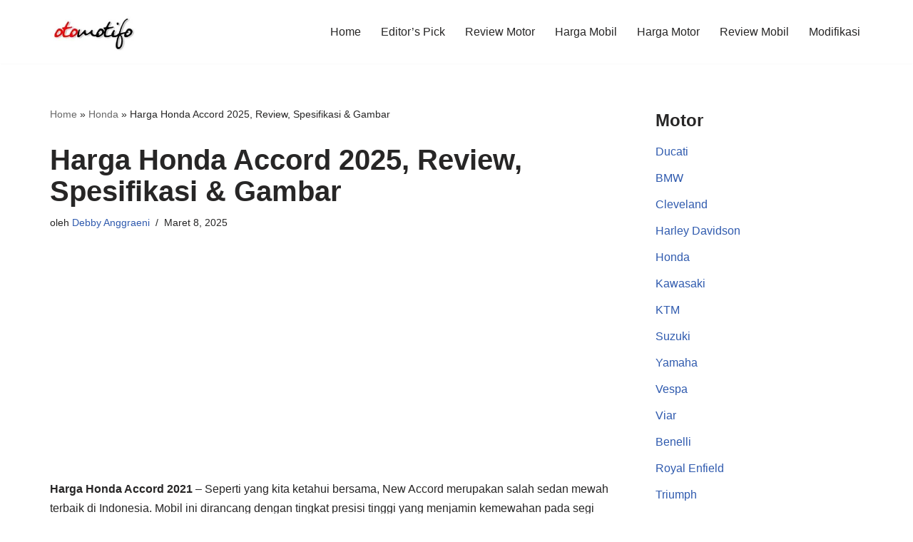

--- FILE ---
content_type: text/html; charset=utf-8
request_url: https://www.google.com/recaptcha/api2/aframe
body_size: 268
content:
<!DOCTYPE HTML><html><head><meta http-equiv="content-type" content="text/html; charset=UTF-8"></head><body><script nonce="RqNoJ0YRRjd0UZUQHcT5IQ">/** Anti-fraud and anti-abuse applications only. See google.com/recaptcha */ try{var clients={'sodar':'https://pagead2.googlesyndication.com/pagead/sodar?'};window.addEventListener("message",function(a){try{if(a.source===window.parent){var b=JSON.parse(a.data);var c=clients[b['id']];if(c){var d=document.createElement('img');d.src=c+b['params']+'&rc='+(localStorage.getItem("rc::a")?sessionStorage.getItem("rc::b"):"");window.document.body.appendChild(d);sessionStorage.setItem("rc::e",parseInt(sessionStorage.getItem("rc::e")||0)+1);localStorage.setItem("rc::h",'1768479181432');}}}catch(b){}});window.parent.postMessage("_grecaptcha_ready", "*");}catch(b){}</script></body></html>